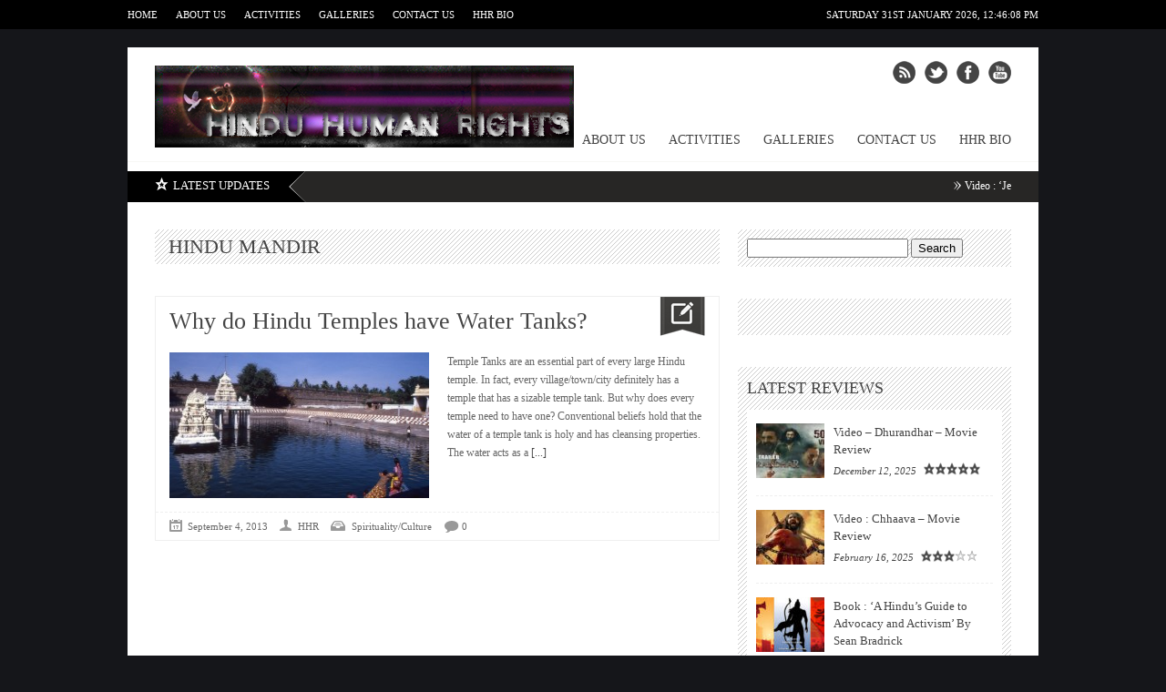

--- FILE ---
content_type: text/html; charset=UTF-8
request_url: https://www.hinduhumanrights.info/tag/hindu-mandir/
body_size: 16096
content:
<!DOCTYPE html>
<html  xmlns:fb="https://www.facebook.com/2008/fbml"  xmlns:og="http://ogp.me/ns#" lang="en-US">
<head>

<meta http-equiv="content-type" content="text/html; charset=utf-8" />
<title>HHR News   |  hindu mandir</title>
 
<link rel="alternate" type="application/rss+xml" title="HHR News RSS Feed" href="http://feeds.feedburner.com/hinduhumanrightsnewsmagazine" /> 

<link rel="shortcut icon" href="https://www.hinduhumanrights.info/wp-content/uploads/2019/11/Fav1.jpg" />

<!--Stylesheets-->
<link rel="stylesheet" href="https://www.hinduhumanrights.info/wp-content/themes/Backstreet/css/reset.css" type="text/css" />
<link rel="stylesheet" href="https://www.hinduhumanrights.info/wp-content/themes/Backstreet/css/text.css" type="text/css" />
<link rel="stylesheet" href="https://www.hinduhumanrights.info/wp-content/themes/Backstreet/css/960.css" type="text/css" />
<link rel="stylesheet" href="https://www.hinduhumanrights.info/wp-content/themes/Backstreet/js/colorbox/colorbox.css" type="text/css" />
<link rel="stylesheet" href="https://www.hinduhumanrights.info/wp-content/themes/Backstreet/css/prettyPhoto.css" type="text/css" />
<link rel="stylesheet" href="https://www.hinduhumanrights.info/wp-content/themes/Backstreet/style.css" type="text/css" />
<link rel="stylesheet" href="https://www.hinduhumanrights.info/wp-content/themes/Backstreet/css/nivo-slider.css" type="text/css" />
<link href="http://fonts.googleapis.com/css?family=Patua+One|Patua+One|" rel="stylesheet" type="text/css" />

<!--Jquery-->

<!--CSS Options-->
<style type="text/css" media="screen">
	body, .magazine-widget .block-small h3, .block-tabs .description h3, .magazine-widget .block-small-noimage h3, .related-post h6, .postForm textarea { font-family: 'Verdana'; }
	.picture_title a, .picture_counter, ul#filter a, ul.tabs-sidebar li a, ul.tabs li a, .postForm .submit, .nav-left, .nav-right, .button a, .pagination, .nivoSlider a, .nivo-caption .date-info, .nivo-caption a, .comment-submit, .title-social, .commenters, .widget-footer-title, .single-title h1, .comment-author .name, .author-title a, .content-title p, .bottomNav a, .title-404 span, h1, h2, h3, h4, h5, h6 {
	font-family: 'Patua One';
	}
	.mainNav a, .bottomNav a { font-family: 'Patua One'; }
    html {
        background-color:#15161a;
		    }
	 body {
	 			
    }
	.current-menu-parent a, .current-menu-item a  { color:#777; }
	.mainNav li  > ul li a:hover, .error_msg, readmore, a:hover, .single-content ul.tabs li a:hover, .single-content ul.tabs li a.active, h5.toggle a:hover, .nivo-caption a:hover{
	 	color:#BA0D16;
	}
	.nivo-prevNav:hover { background:#BA0D16 url('https://www.hinduhumanrights.info/wp-content/themes/Backstreet/images/nivo-left-arrow.png') no-repeat 50% 50%; }
	.nivo-nextNav:hover { background:#BA0D16 url('https://www.hinduhumanrights.info/wp-content/themes/Backstreet/images/nivo-right-arrow.png') no-repeat 50% 50%; }
	.tagcloud a:hover, .reply-comment:hover, .comment-submit:hover, .pagination a:hover, .pagination span.current, .postForm .submit:hover, ul#filter li.current a, ul#filter li a.current, ul#filter a:hover { background:#BA0D16; }
	.postForm .error { border: 1px solid #BA0D16; }
	.header { position:relative; height:90px; }
	.top { background:#000000; }
				.spotlight-title { background:#000000 url('https://www.hinduhumanrights.info/wp-content/themes/Backstreet/images/side-title-spotlight.png') no-repeat right; }
	
</style>

<meta name='robots' content='max-image-preview:large' />
<link rel='dns-prefetch' href='//cdn.canvasjs.com' />
<link rel="alternate" type="application/rss+xml" title="HHR News &raquo; hindu mandir Tag Feed" href="https://www.hinduhumanrights.info/tag/hindu-mandir/feed/" />
<style id='wp-img-auto-sizes-contain-inline-css' type='text/css'>
img:is([sizes=auto i],[sizes^="auto," i]){contain-intrinsic-size:3000px 1500px}
/*# sourceURL=wp-img-auto-sizes-contain-inline-css */
</style>
<style id='wp-emoji-styles-inline-css' type='text/css'>

	img.wp-smiley, img.emoji {
		display: inline !important;
		border: none !important;
		box-shadow: none !important;
		height: 1em !important;
		width: 1em !important;
		margin: 0 0.07em !important;
		vertical-align: -0.1em !important;
		background: none !important;
		padding: 0 !important;
	}
/*# sourceURL=wp-emoji-styles-inline-css */
</style>
<style id='wp-block-library-inline-css' type='text/css'>
:root{--wp-block-synced-color:#7a00df;--wp-block-synced-color--rgb:122,0,223;--wp-bound-block-color:var(--wp-block-synced-color);--wp-editor-canvas-background:#ddd;--wp-admin-theme-color:#007cba;--wp-admin-theme-color--rgb:0,124,186;--wp-admin-theme-color-darker-10:#006ba1;--wp-admin-theme-color-darker-10--rgb:0,107,160.5;--wp-admin-theme-color-darker-20:#005a87;--wp-admin-theme-color-darker-20--rgb:0,90,135;--wp-admin-border-width-focus:2px}@media (min-resolution:192dpi){:root{--wp-admin-border-width-focus:1.5px}}.wp-element-button{cursor:pointer}:root .has-very-light-gray-background-color{background-color:#eee}:root .has-very-dark-gray-background-color{background-color:#313131}:root .has-very-light-gray-color{color:#eee}:root .has-very-dark-gray-color{color:#313131}:root .has-vivid-green-cyan-to-vivid-cyan-blue-gradient-background{background:linear-gradient(135deg,#00d084,#0693e3)}:root .has-purple-crush-gradient-background{background:linear-gradient(135deg,#34e2e4,#4721fb 50%,#ab1dfe)}:root .has-hazy-dawn-gradient-background{background:linear-gradient(135deg,#faaca8,#dad0ec)}:root .has-subdued-olive-gradient-background{background:linear-gradient(135deg,#fafae1,#67a671)}:root .has-atomic-cream-gradient-background{background:linear-gradient(135deg,#fdd79a,#004a59)}:root .has-nightshade-gradient-background{background:linear-gradient(135deg,#330968,#31cdcf)}:root .has-midnight-gradient-background{background:linear-gradient(135deg,#020381,#2874fc)}:root{--wp--preset--font-size--normal:16px;--wp--preset--font-size--huge:42px}.has-regular-font-size{font-size:1em}.has-larger-font-size{font-size:2.625em}.has-normal-font-size{font-size:var(--wp--preset--font-size--normal)}.has-huge-font-size{font-size:var(--wp--preset--font-size--huge)}.has-text-align-center{text-align:center}.has-text-align-left{text-align:left}.has-text-align-right{text-align:right}.has-fit-text{white-space:nowrap!important}#end-resizable-editor-section{display:none}.aligncenter{clear:both}.items-justified-left{justify-content:flex-start}.items-justified-center{justify-content:center}.items-justified-right{justify-content:flex-end}.items-justified-space-between{justify-content:space-between}.screen-reader-text{border:0;clip-path:inset(50%);height:1px;margin:-1px;overflow:hidden;padding:0;position:absolute;width:1px;word-wrap:normal!important}.screen-reader-text:focus{background-color:#ddd;clip-path:none;color:#444;display:block;font-size:1em;height:auto;left:5px;line-height:normal;padding:15px 23px 14px;text-decoration:none;top:5px;width:auto;z-index:100000}html :where(.has-border-color){border-style:solid}html :where([style*=border-top-color]){border-top-style:solid}html :where([style*=border-right-color]){border-right-style:solid}html :where([style*=border-bottom-color]){border-bottom-style:solid}html :where([style*=border-left-color]){border-left-style:solid}html :where([style*=border-width]){border-style:solid}html :where([style*=border-top-width]){border-top-style:solid}html :where([style*=border-right-width]){border-right-style:solid}html :where([style*=border-bottom-width]){border-bottom-style:solid}html :where([style*=border-left-width]){border-left-style:solid}html :where(img[class*=wp-image-]){height:auto;max-width:100%}:where(figure){margin:0 0 1em}html :where(.is-position-sticky){--wp-admin--admin-bar--position-offset:var(--wp-admin--admin-bar--height,0px)}@media screen and (max-width:600px){html :where(.is-position-sticky){--wp-admin--admin-bar--position-offset:0px}}

/*# sourceURL=wp-block-library-inline-css */
</style><style id='global-styles-inline-css' type='text/css'>
:root{--wp--preset--aspect-ratio--square: 1;--wp--preset--aspect-ratio--4-3: 4/3;--wp--preset--aspect-ratio--3-4: 3/4;--wp--preset--aspect-ratio--3-2: 3/2;--wp--preset--aspect-ratio--2-3: 2/3;--wp--preset--aspect-ratio--16-9: 16/9;--wp--preset--aspect-ratio--9-16: 9/16;--wp--preset--color--black: #000000;--wp--preset--color--cyan-bluish-gray: #abb8c3;--wp--preset--color--white: #ffffff;--wp--preset--color--pale-pink: #f78da7;--wp--preset--color--vivid-red: #cf2e2e;--wp--preset--color--luminous-vivid-orange: #ff6900;--wp--preset--color--luminous-vivid-amber: #fcb900;--wp--preset--color--light-green-cyan: #7bdcb5;--wp--preset--color--vivid-green-cyan: #00d084;--wp--preset--color--pale-cyan-blue: #8ed1fc;--wp--preset--color--vivid-cyan-blue: #0693e3;--wp--preset--color--vivid-purple: #9b51e0;--wp--preset--gradient--vivid-cyan-blue-to-vivid-purple: linear-gradient(135deg,rgb(6,147,227) 0%,rgb(155,81,224) 100%);--wp--preset--gradient--light-green-cyan-to-vivid-green-cyan: linear-gradient(135deg,rgb(122,220,180) 0%,rgb(0,208,130) 100%);--wp--preset--gradient--luminous-vivid-amber-to-luminous-vivid-orange: linear-gradient(135deg,rgb(252,185,0) 0%,rgb(255,105,0) 100%);--wp--preset--gradient--luminous-vivid-orange-to-vivid-red: linear-gradient(135deg,rgb(255,105,0) 0%,rgb(207,46,46) 100%);--wp--preset--gradient--very-light-gray-to-cyan-bluish-gray: linear-gradient(135deg,rgb(238,238,238) 0%,rgb(169,184,195) 100%);--wp--preset--gradient--cool-to-warm-spectrum: linear-gradient(135deg,rgb(74,234,220) 0%,rgb(151,120,209) 20%,rgb(207,42,186) 40%,rgb(238,44,130) 60%,rgb(251,105,98) 80%,rgb(254,248,76) 100%);--wp--preset--gradient--blush-light-purple: linear-gradient(135deg,rgb(255,206,236) 0%,rgb(152,150,240) 100%);--wp--preset--gradient--blush-bordeaux: linear-gradient(135deg,rgb(254,205,165) 0%,rgb(254,45,45) 50%,rgb(107,0,62) 100%);--wp--preset--gradient--luminous-dusk: linear-gradient(135deg,rgb(255,203,112) 0%,rgb(199,81,192) 50%,rgb(65,88,208) 100%);--wp--preset--gradient--pale-ocean: linear-gradient(135deg,rgb(255,245,203) 0%,rgb(182,227,212) 50%,rgb(51,167,181) 100%);--wp--preset--gradient--electric-grass: linear-gradient(135deg,rgb(202,248,128) 0%,rgb(113,206,126) 100%);--wp--preset--gradient--midnight: linear-gradient(135deg,rgb(2,3,129) 0%,rgb(40,116,252) 100%);--wp--preset--font-size--small: 13px;--wp--preset--font-size--medium: 20px;--wp--preset--font-size--large: 36px;--wp--preset--font-size--x-large: 42px;--wp--preset--spacing--20: 0.44rem;--wp--preset--spacing--30: 0.67rem;--wp--preset--spacing--40: 1rem;--wp--preset--spacing--50: 1.5rem;--wp--preset--spacing--60: 2.25rem;--wp--preset--spacing--70: 3.38rem;--wp--preset--spacing--80: 5.06rem;--wp--preset--shadow--natural: 6px 6px 9px rgba(0, 0, 0, 0.2);--wp--preset--shadow--deep: 12px 12px 50px rgba(0, 0, 0, 0.4);--wp--preset--shadow--sharp: 6px 6px 0px rgba(0, 0, 0, 0.2);--wp--preset--shadow--outlined: 6px 6px 0px -3px rgb(255, 255, 255), 6px 6px rgb(0, 0, 0);--wp--preset--shadow--crisp: 6px 6px 0px rgb(0, 0, 0);}:where(.is-layout-flex){gap: 0.5em;}:where(.is-layout-grid){gap: 0.5em;}body .is-layout-flex{display: flex;}.is-layout-flex{flex-wrap: wrap;align-items: center;}.is-layout-flex > :is(*, div){margin: 0;}body .is-layout-grid{display: grid;}.is-layout-grid > :is(*, div){margin: 0;}:where(.wp-block-columns.is-layout-flex){gap: 2em;}:where(.wp-block-columns.is-layout-grid){gap: 2em;}:where(.wp-block-post-template.is-layout-flex){gap: 1.25em;}:where(.wp-block-post-template.is-layout-grid){gap: 1.25em;}.has-black-color{color: var(--wp--preset--color--black) !important;}.has-cyan-bluish-gray-color{color: var(--wp--preset--color--cyan-bluish-gray) !important;}.has-white-color{color: var(--wp--preset--color--white) !important;}.has-pale-pink-color{color: var(--wp--preset--color--pale-pink) !important;}.has-vivid-red-color{color: var(--wp--preset--color--vivid-red) !important;}.has-luminous-vivid-orange-color{color: var(--wp--preset--color--luminous-vivid-orange) !important;}.has-luminous-vivid-amber-color{color: var(--wp--preset--color--luminous-vivid-amber) !important;}.has-light-green-cyan-color{color: var(--wp--preset--color--light-green-cyan) !important;}.has-vivid-green-cyan-color{color: var(--wp--preset--color--vivid-green-cyan) !important;}.has-pale-cyan-blue-color{color: var(--wp--preset--color--pale-cyan-blue) !important;}.has-vivid-cyan-blue-color{color: var(--wp--preset--color--vivid-cyan-blue) !important;}.has-vivid-purple-color{color: var(--wp--preset--color--vivid-purple) !important;}.has-black-background-color{background-color: var(--wp--preset--color--black) !important;}.has-cyan-bluish-gray-background-color{background-color: var(--wp--preset--color--cyan-bluish-gray) !important;}.has-white-background-color{background-color: var(--wp--preset--color--white) !important;}.has-pale-pink-background-color{background-color: var(--wp--preset--color--pale-pink) !important;}.has-vivid-red-background-color{background-color: var(--wp--preset--color--vivid-red) !important;}.has-luminous-vivid-orange-background-color{background-color: var(--wp--preset--color--luminous-vivid-orange) !important;}.has-luminous-vivid-amber-background-color{background-color: var(--wp--preset--color--luminous-vivid-amber) !important;}.has-light-green-cyan-background-color{background-color: var(--wp--preset--color--light-green-cyan) !important;}.has-vivid-green-cyan-background-color{background-color: var(--wp--preset--color--vivid-green-cyan) !important;}.has-pale-cyan-blue-background-color{background-color: var(--wp--preset--color--pale-cyan-blue) !important;}.has-vivid-cyan-blue-background-color{background-color: var(--wp--preset--color--vivid-cyan-blue) !important;}.has-vivid-purple-background-color{background-color: var(--wp--preset--color--vivid-purple) !important;}.has-black-border-color{border-color: var(--wp--preset--color--black) !important;}.has-cyan-bluish-gray-border-color{border-color: var(--wp--preset--color--cyan-bluish-gray) !important;}.has-white-border-color{border-color: var(--wp--preset--color--white) !important;}.has-pale-pink-border-color{border-color: var(--wp--preset--color--pale-pink) !important;}.has-vivid-red-border-color{border-color: var(--wp--preset--color--vivid-red) !important;}.has-luminous-vivid-orange-border-color{border-color: var(--wp--preset--color--luminous-vivid-orange) !important;}.has-luminous-vivid-amber-border-color{border-color: var(--wp--preset--color--luminous-vivid-amber) !important;}.has-light-green-cyan-border-color{border-color: var(--wp--preset--color--light-green-cyan) !important;}.has-vivid-green-cyan-border-color{border-color: var(--wp--preset--color--vivid-green-cyan) !important;}.has-pale-cyan-blue-border-color{border-color: var(--wp--preset--color--pale-cyan-blue) !important;}.has-vivid-cyan-blue-border-color{border-color: var(--wp--preset--color--vivid-cyan-blue) !important;}.has-vivid-purple-border-color{border-color: var(--wp--preset--color--vivid-purple) !important;}.has-vivid-cyan-blue-to-vivid-purple-gradient-background{background: var(--wp--preset--gradient--vivid-cyan-blue-to-vivid-purple) !important;}.has-light-green-cyan-to-vivid-green-cyan-gradient-background{background: var(--wp--preset--gradient--light-green-cyan-to-vivid-green-cyan) !important;}.has-luminous-vivid-amber-to-luminous-vivid-orange-gradient-background{background: var(--wp--preset--gradient--luminous-vivid-amber-to-luminous-vivid-orange) !important;}.has-luminous-vivid-orange-to-vivid-red-gradient-background{background: var(--wp--preset--gradient--luminous-vivid-orange-to-vivid-red) !important;}.has-very-light-gray-to-cyan-bluish-gray-gradient-background{background: var(--wp--preset--gradient--very-light-gray-to-cyan-bluish-gray) !important;}.has-cool-to-warm-spectrum-gradient-background{background: var(--wp--preset--gradient--cool-to-warm-spectrum) !important;}.has-blush-light-purple-gradient-background{background: var(--wp--preset--gradient--blush-light-purple) !important;}.has-blush-bordeaux-gradient-background{background: var(--wp--preset--gradient--blush-bordeaux) !important;}.has-luminous-dusk-gradient-background{background: var(--wp--preset--gradient--luminous-dusk) !important;}.has-pale-ocean-gradient-background{background: var(--wp--preset--gradient--pale-ocean) !important;}.has-electric-grass-gradient-background{background: var(--wp--preset--gradient--electric-grass) !important;}.has-midnight-gradient-background{background: var(--wp--preset--gradient--midnight) !important;}.has-small-font-size{font-size: var(--wp--preset--font-size--small) !important;}.has-medium-font-size{font-size: var(--wp--preset--font-size--medium) !important;}.has-large-font-size{font-size: var(--wp--preset--font-size--large) !important;}.has-x-large-font-size{font-size: var(--wp--preset--font-size--x-large) !important;}
/*# sourceURL=global-styles-inline-css */
</style>

<style id='classic-theme-styles-inline-css' type='text/css'>
/*! This file is auto-generated */
.wp-block-button__link{color:#fff;background-color:#32373c;border-radius:9999px;box-shadow:none;text-decoration:none;padding:calc(.667em + 2px) calc(1.333em + 2px);font-size:1.125em}.wp-block-file__button{background:#32373c;color:#fff;text-decoration:none}
/*# sourceURL=/wp-includes/css/classic-themes.min.css */
</style>
<link rel='stylesheet' id='dashicons-css' href='https://www.hinduhumanrights.info/wp-includes/css/dashicons.min.css?ver=6.9' type='text/css' media='all' />
<link rel='stylesheet' id='admin-bar-css' href='https://www.hinduhumanrights.info/wp-includes/css/admin-bar.min.css?ver=6.9' type='text/css' media='all' />
<style id='admin-bar-inline-css' type='text/css'>

    .canvasjs-chart-credit{
        display: none !important;
    }
    #vtrtsFreeChart canvas {
    border-radius: 6px;
}

.vtrts-free-adminbar-weekly-title {
    font-weight: bold;
    font-size: 14px;
    color: #fff;
    margin-bottom: 6px;
}

        #wpadminbar #wp-admin-bar-vtrts_free_top_button .ab-icon:before {
            content: "\f185";
            color: #1DAE22;
            top: 3px;
        }
    #wp-admin-bar-vtrts_pro_top_button .ab-item {
        min-width: 180px;
    }
    .vtrts-free-adminbar-dropdown {
        min-width: 420px ;
        padding: 18px 18px 12px 18px;
        background: #23282d;
        color: #fff;
        border-radius: 8px;
        box-shadow: 0 4px 24px rgba(0,0,0,0.15);
        margin-top: 10px;
    }
    .vtrts-free-adminbar-grid {
        display: grid;
        grid-template-columns: 1fr 1fr;
        gap: 18px 18px; /* row-gap column-gap */
        margin-bottom: 18px;
    }
    .vtrts-free-adminbar-card {
        background: #2c3338;
        border-radius: 8px;
        padding: 18px 18px 12px 18px;
        box-shadow: 0 2px 8px rgba(0,0,0,0.07);
        display: flex;
        flex-direction: column;
        align-items: flex-start;
    }
    /* Extra margin for the right column */
    .vtrts-free-adminbar-card:nth-child(2),
    .vtrts-free-adminbar-card:nth-child(4) {
        margin-left: 10px !important;
        padding-left: 10px !important;
                padding-top: 6px !important;

        margin-right: 10px !important;
        padding-right : 10px !important;
        margin-top: 10px !important;
    }
    .vtrts-free-adminbar-card:nth-child(1),
    .vtrts-free-adminbar-card:nth-child(3) {
        margin-left: 10px !important;
        padding-left: 10px !important;
                padding-top: 6px !important;

        margin-top: 10px !important;
                padding-right : 10px !important;

    }
    /* Extra margin for the bottom row */
    .vtrts-free-adminbar-card:nth-child(3),
    .vtrts-free-adminbar-card:nth-child(4) {
        margin-top: 6px !important;
        padding-top: 6px !important;
        margin-top: 10px !important;
    }
    .vtrts-free-adminbar-card-title {
        font-size: 14px;
        font-weight: 800;
        margin-bottom: 6px;
        color: #fff;
    }
    .vtrts-free-adminbar-card-value {
        font-size: 22px;
        font-weight: bold;
        color: #1DAE22;
        margin-bottom: 4px;
    }
    .vtrts-free-adminbar-card-sub {
        font-size: 12px;
        color: #aaa;
    }
    .vtrts-free-adminbar-btn-wrap {
        text-align: center;
        margin-top: 8px;
    }

    #wp-admin-bar-vtrts_free_top_button .ab-item{
    min-width: 80px !important;
        padding: 0px !important;
    .vtrts-free-adminbar-btn {
        display: inline-block;
        background: #1DAE22;
        color: #fff !important;
        font-weight: bold;
        padding: 8px 28px;
        border-radius: 6px;
        text-decoration: none;
        font-size: 15px;
        transition: background 0.2s;
        margin-top: 8px;
    }
    .vtrts-free-adminbar-btn:hover {
        background: #15991b;
        color: #fff !important;
    }

    .vtrts-free-adminbar-dropdown-wrap { min-width: 0; padding: 0; }
    #wpadminbar #wp-admin-bar-vtrts_free_top_button .vtrts-free-adminbar-dropdown { display: none; position: absolute; left: 0; top: 100%; z-index: 99999; }
    #wpadminbar #wp-admin-bar-vtrts_free_top_button:hover .vtrts-free-adminbar-dropdown { display: block; }
    
        .ab-empty-item #wp-admin-bar-vtrts_free_top_button-default .ab-empty-item{
    height:0px !important;
    padding :0px !important;
     }
            #wpadminbar .quicklinks .ab-empty-item{
        padding:0px !important;
    }
    .vtrts-free-adminbar-dropdown {
    min-width: 420px;
    padding: 18px 18px 12px 18px;
    background: #23282d;
    color: #fff;
    border-radius: 12px; /* more rounded */
    box-shadow: 0 8px 32px rgba(0,0,0,0.25); /* deeper shadow */
    margin-top: 10px;
}

.vtrts-free-adminbar-btn-wrap {
    text-align: center;
    margin-top: 18px; /* more space above */
}

.vtrts-free-adminbar-btn {
    display: inline-block;
    background: #1DAE22;
    color: #fff !important;
    font-weight: bold;
    padding: 5px 22px;
    border-radius: 8px;
    text-decoration: none;
    font-size: 17px;
    transition: background 0.2s, box-shadow 0.2s;
    margin-top: 8px;
    box-shadow: 0 2px 8px rgba(29,174,34,0.15);
    text-align: center;
    line-height: 1.6;
    
}
.vtrts-free-adminbar-btn:hover {
    background: #15991b;
    color: #fff !important;
    box-shadow: 0 4px 16px rgba(29,174,34,0.25);
}
    


/*# sourceURL=admin-bar-inline-css */
</style>
<script type="text/javascript" src="https://www.hinduhumanrights.info/wp-includes/js/jquery/jquery.min.js?ver=3.7.1" id="jquery-core-js"></script>
<script type="text/javascript" src="https://www.hinduhumanrights.info/wp-includes/js/jquery/jquery-migrate.min.js?ver=3.4.1" id="jquery-migrate-js"></script>
<script type="text/javascript" src="https://www.hinduhumanrights.info/wp-content/themes/Backstreet/js/jcarousellite_1.0.1.pack.js?ver=6.9" id="jCarouselLite-js"></script>
<script type="text/javascript" src="https://www.hinduhumanrights.info/wp-content/themes/Backstreet/js/custom.js?ver=6.9" id="TiktakCustom-js"></script>
<script type="text/javascript" src="https://www.hinduhumanrights.info/wp-content/themes/Backstreet/js/jquery.nivo.slider.pack.js?ver=6.9" id="nivo-js"></script>
<script type="text/javascript" src="https://www.hinduhumanrights.info/wp-content/themes/Backstreet/js/colorbox/jquery.colorbox-min.js?ver=6.9" id="jquery.colorbox-js"></script>
<script type="text/javascript" src="https://www.hinduhumanrights.info/wp-content/themes/Backstreet/js/jquery.prettyPhoto.js?ver=6.9" id="jquery.prettyPhoto-js"></script>
<script type="text/javascript" src="https://www.hinduhumanrights.info/wp-content/themes/Backstreet/js/scrolltopcontrol.js?ver=6.9" id="scrollTop-js"></script>
<script type="text/javascript" src="https://www.hinduhumanrights.info/wp-content/themes/Backstreet/js/jquery.li-scroller.1.0.js?ver=6.9" id="Ticker-js"></script>
<script type="text/javascript" id="ahc_front_js-js-extra">
/* <![CDATA[ */
var ahc_ajax_front = {"ajax_url":"https://www.hinduhumanrights.info/wp-admin/admin-ajax.php","plugin_url":"https://www.hinduhumanrights.info/wp-content/plugins/visitors-traffic-real-time-statistics/","page_id":"Tag: \u003Cspan\u003Ehindu mandir\u003C/span\u003E","page_title":"","post_type":""};
//# sourceURL=ahc_front_js-js-extra
/* ]]> */
</script>
<script type="text/javascript" src="https://www.hinduhumanrights.info/wp-content/plugins/visitors-traffic-real-time-statistics/js/front.js?ver=6.9" id="ahc_front_js-js"></script>
<link rel="https://api.w.org/" href="https://www.hinduhumanrights.info/wp-json/" /><link rel="alternate" title="JSON" type="application/json" href="https://www.hinduhumanrights.info/wp-json/wp/v2/tags/1257" /><link rel="EditURI" type="application/rsd+xml" title="RSD" href="https://www.hinduhumanrights.info/xmlrpc.php?rsd" />
<meta name="generator" content="WordPress 6.9" />
<meta property="fb:app_id" content=""><meta property="fb:admins" content="">            <div id="fb-root"></div>
            <script>(function (d, s, id) {
                    var js, fjs = d.getElementsByTagName(s)[0];
                    if (d.getElementById(id))
                        return;
                    js = d.createElement(s);
                    js.id = id;
                    js.src = "//connect.facebook.net/en_US/sdk.js#xfbml=1&version=v2.0";
                    fjs.parentNode.insertBefore(js, fjs);
                }(document, 'script', 'facebook-jssdk'));</script>
            <link rel="icon" href="https://www.hinduhumanrights.info/wp-content/uploads/2021/11/cropped-boy-icon-32x32.jpg" sizes="32x32" />
<link rel="icon" href="https://www.hinduhumanrights.info/wp-content/uploads/2021/11/cropped-boy-icon-192x192.jpg" sizes="192x192" />
<link rel="apple-touch-icon" href="https://www.hinduhumanrights.info/wp-content/uploads/2021/11/cropped-boy-icon-180x180.jpg" />
<meta name="msapplication-TileImage" content="https://www.hinduhumanrights.info/wp-content/uploads/2021/11/cropped-boy-icon-270x270.jpg" />

<script type='text/javascript'>
jQuery(window).load(function() {
	// Implementation of Nivo Slider
    jQuery('#slider').nivoSlider({
		effect: 'slideInLeft',
		pauseTime: 5000,
		controlNav: true,
        directionNav: true,
        directionNavHide: true,
		captionOpacity: 0.9	});
		
	// PrettyPhoto
	jQuery("a[rel^='prettyPhoto']").prettyPhoto({animation_speed:'fast',theme:'dark_rounded', autoplay_slideshow: false});

});
</script>
<!-- Global site tag (gtag.js) - Google Analytics -->
<script async src="https://www.googletagmanager.com/gtag/js?id=UA-149770157-1"></script>
<script>
  window.dataLayer = window.dataLayer || [];
  function gtag(){dataLayer.push(arguments);}
  gtag('js', new Date());

  gtag('config', 'UA-149770157-1');
</script>
</head>

<body class="archive tag tag-hindu-mandir tag-1257 wp-theme-Backstreet">
<!-- Begin Top -->
<div class="top">
	<div class="top-wrap">
		<!-- Begin Top Navigation -->
		<div class="top-nav-wrapper">
			<div class="menu-108-container"><ul id="menu-108" class="topNav"><li id="menu-item-45281" class="menu-item menu-item-type-custom menu-item-object-custom menu-item-home menu-item-45281"><a href="https://www.hinduhumanrights.info/">Home</a></li>
<li id="menu-item-382" class="menu-item menu-item-type-post_type menu-item-object-page menu-item-382"><a href="https://www.hinduhumanrights.info/about-us/">About Us</a></li>
<li id="menu-item-396" class="menu-item menu-item-type-taxonomy menu-item-object-category menu-item-396"><a href="https://www.hinduhumanrights.info/category/hhr-activities-press-releases/">Activities</a></li>
<li id="menu-item-15002" class="menu-item menu-item-type-post_type menu-item-object-page menu-item-15002"><a href="https://www.hinduhumanrights.info/galleries/">Galleries</a></li>
<li id="menu-item-45280" class="menu-item menu-item-type-post_type menu-item-object-page menu-item-45280"><a href="https://www.hinduhumanrights.info/contact-us/">Contact Us</a></li>
<li id="menu-item-48227" class="menu-item menu-item-type-post_type menu-item-object-page menu-item-48227"><a href="https://www.hinduhumanrights.info/hhr-bio/">HHR Bio</a></li>
</ul></div>		</div>
		<!-- End Top Navigation -->
				<!-- Begin Date -->
		<div class="datetime">
			Saturday 31st January 2026, 			<span id="theTime"></span>
		</div>
		<!-- End Date -->
			</div>
</div>
<!-- End Top -->
<!-- Begin General -->
<div class="general">
<!-- Begin Container -->
<div class="container">
	<!-- Begin Top Container 960 gs -->
	<div class="header container_12">
			<!-- Begin Logo Header -->
			<div class="grid_4 logo-header">
								<a href='https://www.hinduhumanrights.info'><img src="https://www.hinduhumanrights.info/wp-content/uploads/2019/11/Newlog8.jpg" alt="HHR News" /></a>
			</div>
			<!-- End Logo Header -->	
			<!-- Begin Header Content -->
			<div class="grid_8 prefix_4 header-content">
					
				
								<!-- Begin Social Header -->
				<div class="social-header">
					<ul>
													<li class="rss"><a target="new" href="http://feeds.feedburner.com/hinduhumanrightsnewsmagazine"></a></li>
																			<li class="twitter"><a target="new" href="http://www.twitter.com/https://twitter.com/hhrLondon"></a></li>
																			<li class="facebook"><a target="new" href="http://www.facebook.com/69641119075"></a></li>
																															<li class="youtube"><a target="new" href="http://www.youtube.com/channel/UCgVB0VtWhAZ4iLUFyanspmA/videos"></a></li>
																													</ul>
				</div>
				<!-- End Social Header -->
					
			</div>
			<!-- End Header Content -->
	</div>
	<!-- End Top Container 960 gs -->
	<div class="container_12">
		<!-- Begin Main Navigation -->
		<div class="grid_12 main-nav-wrapper">
			<div class="menu-108-container"><ul id="menu-109" class="mainNav"><li class="menu-item menu-item-type-custom menu-item-object-custom menu-item-home menu-item-45281"><a href="https://www.hinduhumanrights.info/">Home</a></li>
<li class="menu-item menu-item-type-post_type menu-item-object-page menu-item-382"><a href="https://www.hinduhumanrights.info/about-us/">About Us</a></li>
<li class="menu-item menu-item-type-taxonomy menu-item-object-category menu-item-396"><a href="https://www.hinduhumanrights.info/category/hhr-activities-press-releases/">Activities</a></li>
<li class="menu-item menu-item-type-post_type menu-item-object-page menu-item-15002"><a href="https://www.hinduhumanrights.info/galleries/">Galleries</a></li>
<li class="menu-item menu-item-type-post_type menu-item-object-page menu-item-45280"><a href="https://www.hinduhumanrights.info/contact-us/">Contact Us</a></li>
<li class="menu-item menu-item-type-post_type menu-item-object-page menu-item-48227"><a href="https://www.hinduhumanrights.info/hhr-bio/">HHR Bio</a></li>
</ul></div>		</div>
		<!-- End Main Navigation -->
	</div>
	<div class="clear"></div>
	<div class="line-head"></div>
	<div class="clear"></div>
			<!-- Begin Spotlight -->
		<div class="side-corner">
			<div class="spotlight">
												<h6 class="spotlight-title"><span><img src="https://www.hinduhumanrights.info/wp-content/themes/Backstreet/images/star-spotlight.png" height="16" width="15"/></span>latest updates</h6>
				<ul id="ticker">
																	<li><a href='https://www.hinduhumanrights.info/video-jesus-christwallah-was-stolen-from-india-by-the-british-says-pastor/'>Video : &#8216;Jesus Christwallah Was Stolen From India By the British&#8217; Says Pastor </a>
						</li>
																	<li><a href='https://www.hinduhumanrights.info/video-a-hindu-temple-in-north-carolina-attacked-but-where-are-the-hindu-protests/'>Video : A Hindu temple In North Carolina Attacked But Where Are The Hindu Protests ? </a>
						</li>
																	<li><a href='https://www.hinduhumanrights.info/video-indian-female-soldiers-connecting-to-the-hindu-female-warrior-history/'>Video : Indian Female Soldiers Connecting To Their Hindu Female Warrior History </a>
						</li>
																	<li><a href='https://www.hinduhumanrights.info/video-rakhi-israni-for-congress-time-for-dharma-to-cure-divisive-american-politics/'>Video : Rakhi Israni For Congress. Time For Dharma To Cure Divisive American Politics </a>
						</li>
																	<li><a href='https://www.hinduhumanrights.info/protest-held-outside-uk-parliament-demanding-labour-govt-to-take-action-over-hindu-persecution-in-bangladesh/'>Protest Held Outside UK Parliament Demanding Labour Govt To Take Action Over Hindu Persecution In Bangladesh </a>
						</li>
																	<li><a href='https://www.hinduhumanrights.info/video-first-post-promotes-outdated-white-supremacy-fantasy-of-aryan-race/'>Video : First Post Promotes Outdated White Supremacy Fantasy of &#8216;Aryan Race&#8217; </a>
						</li>
																	<li><a href='https://www.hinduhumanrights.info/video-8-year-old-hindu-forced-to-change-london-school-over-religious-tilak/'>Video 8-Year-Old Hindu Forced To Change London School Over Religious &#8220;Tilak&#8221;: </a>
						</li>
																	<li><a href='https://www.hinduhumanrights.info/chaatgpt-is-upper-caste-brahminical-propaganda-claims-a-colonial-database-brain/'>ChaatGPT is Upper-Caste Brahminical Propaganda Claims A Colonial Database Brain </a>
						</li>
																	<li><a href='https://www.hinduhumanrights.info/video-a-muslim-famliy-requests-a-popular-hindu-activist-for-help-and-justice/'>Video : A Muslim Famliy Requests A Popular Hindu Activist For Help And Justice </a>
						</li>
																	<li><a href='https://www.hinduhumanrights.info/video-once-iran-is-free-we-can-start-an-entirely-new-chapter-with-india/'>Video : Once Iran is Free, We Can Start An Entirely New Chapter&#8217; With India </a>
						</li>
																	<li><a href='https://www.hinduhumanrights.info/video-real-hindus-grab-arab-colonised-slaves-pimping-hindu-girls-in-india/'>Video : Real Hindus Grab Arab Colonised Slaves Pimping &#8216;Hindu&#8217; Girls In India </a>
						</li>
																	<li><a href='https://www.hinduhumanrights.info/video-a-28-year-old-hindu-auto-rickshaw-driver-murdered-in-bangladesh/'>Video : A 28-Year-Old Hindu Auto-Rickshaw Driver Murdered In Bangladesh </a>
						</li>
																	<li><a href='https://www.hinduhumanrights.info/video-hindu-farmer-killed-in-sindh-triggers-protests-india-calls-out-pakistans-lecturing-on-minorities/'>Video : Hindu Farmer Killed In Sindh Triggers Protests, India Calls Out Pakistan&#8217;s Lecturing On Minorities </a>
						</li>
																	<li><a href='https://www.hinduhumanrights.info/video-sathya-sai-babas-devotee-maduro-perp-gangsta-walking-in-ny-global-hindutva-at-the-white-house/'>Video : Sathya Sai Baba&#8217;s Devotee > Maduro Perp Gangsta Walking In NY &#8211; Global Hindutva At The White House ? ? </a>
						</li>
																	<li><a href='https://www.hinduhumanrights.info/video-bangladesh-more-hindus-killed-raped-and-attacked/'>Video : Bangladesh: More Hindus Killed, Raped and Attacked </a>
						</li>
									</ul>
					
			
						
				
				
							</div>
		</div>
		<!--End Spotlight -->
		
						<div class="clear"></div>
	<!-- Begin Bottom Container 960 gs -->
	<div class="container_12 wrapper">
	
	
	
			
			
			
			
			
			
				
				
	
		
						<!-- Begin Left Sidebar -->						<!-- End Left Sidebar -->							<!-- Begin Content -->			<div class="content grid_8" >				<div class="content-title">				    								<h1>hindu mandir</h1>										</div>				<div class="clear"></div>																	<div class="block-post" id="post-6877" class="post-6877 post type-post status-publish format-standard has-post-thumbnail hentry category-spiritualityculture tag-hindu-mandir tag-hindu-temples tag-hinduism tag-water-tanks">					<a class="-post-icon" href='https://www.hinduhumanrights.info/why-do-hindu-temples-have-water-tanks/' title='Why do Hindu Temples have Water Tanks?'></a>					<h3 class="post-title"><a href='https://www.hinduhumanrights.info/why-do-hindu-temples-have-water-tanks/' title='Why do Hindu Temples have Water Tanks?'>Why do Hindu Temples have Water Tanks?</a></h3>					<div class="clear"></div>															<div class="post-image alignleft">												<a class='preview-icon' rel='prettyPhoto' href='https://www.hinduhumanrights.info/wp-content/uploads/2013/09/hindu-temple-tank-L.jpg'><img class="fadeover" src="https://www.hinduhumanrights.info/wp-content/uploads/2013/09/hindu-temple-tank-L-300x160.jpg" alt="Why do Hindu Temples have Water Tanks?" width='285' height='160' /></a>					</div>											<div class="post-content">						<p>Temple Tanks are an essential part of every large Hindu temple. In fact, every village/town/city definitely has a temple that has a sizable temple tank. But why does every temple need to have one? Conventional beliefs hold that the water of a temple tank is holy and has cleansing properties. The water acts as a<a href='https://www.hinduhumanrights.info/why-do-hindu-temples-have-water-tanks/' title='Why do Hindu Temples have Water Tanks?' class="readmore"> [...]</a></p>						</div>					<div class="clear"></div>					<div class="post-head">						<span class="info-date">September 4, 2013</span>						<span class="info-author">HHR</span> 						<span class="info-category"><a href="https://www.hinduhumanrights.info/category/spiritualityculture/" rel="category tag">Spirituality/Culture</a></span>						<span class="info-comment"><a href="https://www.hinduhumanrights.info/why-do-hindu-temples-have-water-tanks/#respond">0</a></span>					</div>				</div>				<div class="clear"></div>								<div class="clear"></div>								</div>			<!-- End Content -->						<!-- Begin Right Sidebar -->						<div class="right-sidebar grid_4">					<div class="widget"><form role="search" method="get" id="searchform" class="searchform" action="https://www.hinduhumanrights.info/">
				<div>
					<label class="screen-reader-text" for="s">Search for:</label>
					<input type="text" value="" name="s" id="s" />
					<input type="submit" id="searchsubmit" value="Search" />
				</div>
			</form></div><div class="widget"><div class="fb_loader" style="text-align: center !important;"><img src="https://www.hinduhumanrights.info/wp-content/plugins/facebook-pagelike-widget/loader.gif" alt="Facebook Pagelike Widget" /></div><div id="fb-root"></div>
        <div class="fb-page" data-href="https://www.facebook.com/Hinduhumanrights" data-width="300" data-height="500" data-small-header="false" data-adapt-container-width="false" data-hide-cover="false" data-show-facepile="true" hide_cta="false" data-tabs="" data-lazy="false"></div></div>        <!-- A WordPress plugin developed by Milap Patel -->
    <div class="widget">		<!-- BEGIN WIDGET -->
		<h3 class="sidebar-widget-title"><span>Latest Reviews</span></h3>					<div class="tab_content">
																			<div class="block-tabs">
																				<div class="tabs-image"><a class="reviews-icon" href='https://www.hinduhumanrights.info/review/video-dhurandhar-movie-review/' title='Video &#8211; Dhurandhar &#8211; Movie Review'><img class="fadeover" src="https://www.hinduhumanrights.info/wp-content/uploads/2025/12/Dhurandhar-75x60.jpg" alt="Video &#8211; Dhurandhar &#8211; Movie Review"  width='75' height='60' /></a>
							</div>
												<div class="description">
							<h3><a href='https://www.hinduhumanrights.info/review/video-dhurandhar-movie-review/' title='Video &#8211; Dhurandhar &#8211; Movie Review'>Video &#8211; Dhurandhar &#8211; Movie Review</a></h3>
							<div class="tabs-meta">
								December 12, 2025 
							</div>
														<div class="review">
								<span><img src="https://www.hinduhumanrights.info/wp-content/themes/Backstreet/images/stars2/5.png" alt="" /></span>
							</div>
													</div>	
					</div>
										<div class="block-tabs">
																				<div class="tabs-image"><a class="reviews-icon" href='https://www.hinduhumanrights.info/review/video-chhaava-movie-review/' title='Video : Chhaava &#8211; Movie Review'><img class="fadeover" src="https://www.hinduhumanrights.info/wp-content/uploads/2025/02/Chaava-75x60.jpg" alt="Video : Chhaava &#8211; Movie Review"  width='75' height='60' /></a>
							</div>
												<div class="description">
							<h3><a href='https://www.hinduhumanrights.info/review/video-chhaava-movie-review/' title='Video : Chhaava &#8211; Movie Review'>Video : Chhaava &#8211; Movie Review</a></h3>
							<div class="tabs-meta">
								February 16, 2025 
							</div>
														<div class="review">
								<span><img src="https://www.hinduhumanrights.info/wp-content/themes/Backstreet/images/stars2/3.png" alt="" /></span>
							</div>
													</div>	
					</div>
										<div class="block-tabs">
																				<div class="tabs-image"><a class="reviews-icon" href='https://www.hinduhumanrights.info/review/book-a-hindus-guide-to-advocacy-and-activism-by-sean-bradrick/' title='Book  : &#8216;A Hindu’s Guide to Advocacy and Activism&#8217; By Sean Bradrick'><img class="fadeover" src="https://www.hinduhumanrights.info/wp-content/uploads/2022/02/seansbook-75x60.jpg" alt="Book  : &#8216;A Hindu’s Guide to Advocacy and Activism&#8217; By Sean Bradrick"  width='75' height='60' /></a>
							</div>
												<div class="description">
							<h3><a href='https://www.hinduhumanrights.info/review/book-a-hindus-guide-to-advocacy-and-activism-by-sean-bradrick/' title='Book  : &#8216;A Hindu’s Guide to Advocacy and Activism&#8217; By Sean Bradrick'>Book  : &#8216;A Hindu’s Guide to Advocacy and Activism&#8217; By Sean Bradrick</a></h3>
							<div class="tabs-meta">
								February 26, 2022 
							</div>
													</div>	
					</div>
												</div>
		<!-- END WIDGET -->
		<div class="clear"></div>
		</div><div class="widget">		
				
		<div class="widget-magazine">
			<h3 class="sidebar-widget-title"><span>Indigenous/Pagan Voice 	</span></h3>																		
			<div class="block-big block-big-last">
												<div class="magz-image"><a class="standard-format-icon" href='https://www.hinduhumanrights.info/paganism-is-on-the-rise-in-britain-this-is-why/' title='Paganism Is On The Rise in Britain – This Is Why'><img class="fadeover" src="https://www.hinduhumanrights.info/wp-content/uploads/2025/12/Paganism-is-on-the-rise-in-Britain-300x150.png" alt="Paganism Is On The Rise in Britain – This Is Why" width='300' height='150' /></a>
				</div>
								<div class="big-desc">
				<div class="big-title"><h3><a href='https://www.hinduhumanrights.info/paganism-is-on-the-rise-in-britain-this-is-why/' title='Paganism Is On The Rise in Britain – This Is Why'>Paganism Is On The Rise in Britain – This Is Why</a></h3></div>
				<div class="magz-meta">Posted On December 24, 2025  |  <a href="https://www.hinduhumanrights.info/paganism-is-on-the-rise-in-britain-this-is-why/#respond">No Comments<span class="screen-reader-text"> on Paganism Is On The Rise in Britain – This Is Why</span></a></div>
				<p>The decline of Christianity as our unifying religion has seen modern society finding faith in a much older world “Paganism” is a word with which to conjure. From The Iliad to the Wicker Man, it<a href='https://www.hinduhumanrights.info/paganism-is-on-the-rise-in-britain-this-is-why/' title='Paganism Is On The Rise in Britain – This Is Why' class="readmore"> [...]</a></p>
				
				</div>
			</div>
			
															<div class="block-small left">
														<div class="magz-image"><a class="standard-format-icon" href='https://www.hinduhumanrights.info/video-uk-thousands-join-in-winter-solstice-celebrations-at-stonehenge/' title='Video : UK -Thousands Join in Winter Solstice Celebrations At Stonehenge'><img class="fadeover" src="https://www.hinduhumanrights.info/wp-content/uploads/2025/12/paagans-75x60.jpg" alt="Video : UK -Thousands Join in Winter Solstice Celebrations At Stonehenge" width='75' height='60' /></a></div>
									<div class="description">
					<h3><a class="des-title" href='https://www.hinduhumanrights.info/video-uk-thousands-join-in-winter-solstice-celebrations-at-stonehenge/' title='Video : UK -Thousands Join in Winter Solstice Celebrations At Stonehenge'>Video : UK -Thousands Join in Winter Solstice Celebrations At Stonehenge</a></h3>
					<div class="magz-meta">December 22, 2025  |  <a href="https://www.hinduhumanrights.info/video-uk-thousands-join-in-winter-solstice-celebrations-at-stonehenge/#respond">No Comments<span class="screen-reader-text"> on Video : UK -Thousands Join in Winter Solstice Celebrations At Stonehenge</span></a></div>
				</div>
			</div>
																					<div class="block-small right">
														<div class="magz-image"><a class="standard-format-icon" href='https://www.hinduhumanrights.info/first-ancient-greek-temple-in-1700-years-opens-in-arcadia/' title='First Ancient Greek Temple in 1,700 Years Opens in Arcadia'><img class="fadeover" src="https://www.hinduhumanrights.info/wp-content/uploads/2025/03/First-Ancient-Greek-Temple-in-1-700-Years-Opens-in-Arcadia-75x60.png" alt="First Ancient Greek Temple in 1,700 Years Opens in Arcadia" width='75' height='60' /></a></div>
									<div class="description">
					<h3><a class="des-title" href='https://www.hinduhumanrights.info/first-ancient-greek-temple-in-1700-years-opens-in-arcadia/' title='First Ancient Greek Temple in 1,700 Years Opens in Arcadia'>First Ancient Greek Temple in 1,700 Years Opens in Arcadia</a></h3>
					<div class="magz-meta">March 11, 2025  |  <a href="https://www.hinduhumanrights.info/first-ancient-greek-temple-in-1700-years-opens-in-arcadia/#respond">No Comments<span class="screen-reader-text"> on First Ancient Greek Temple in 1,700 Years Opens in Arcadia</span></a></div>
				</div>
			</div>
														
		</div>
		</div><div class="widget">		
				
		<div class="widget-magazine">
			<h3 class="sidebar-widget-title"><span>Hindu World of Science</span></h3>																		
			<div class="block-big block-big-last">
												<div class="magz-image"><a class="standard-format-icon" href='https://www.hinduhumanrights.info/the-hindu-concept-of-time-part-one/' title='The Hindu Concept of Time : Part One'><img class="fadeover" src="https://www.hinduhumanrights.info/wp-content/uploads/2017/09/wallpaper-2763226-300x150.jpg" alt="The Hindu Concept of Time : Part One" width='300' height='150' /></a>
				</div>
								<div class="big-desc">
				<div class="big-title"><h3><a href='https://www.hinduhumanrights.info/the-hindu-concept-of-time-part-one/' title='The Hindu Concept of Time : Part One'>The Hindu Concept of Time : Part One</a></h3></div>
				<div class="magz-meta">Posted On September 7, 2017  |  <a href="https://www.hinduhumanrights.info/the-hindu-concept-of-time-part-one/#respond">No Comments<span class="screen-reader-text"> on The Hindu Concept of Time : Part One</span></a></div>
				<p>In general, the Eastern understanding of time is very subtle, and perhaps is only matched by some of the most recent theories of modern science. That time is relative, is well recognized, and the fact<a href='https://www.hinduhumanrights.info/the-hindu-concept-of-time-part-one/' title='The Hindu Concept of Time : Part One' class="readmore"> [...]</a></p>
				
				</div>
			</div>
			
															<div class="block-small left">
														<div class="magz-image"><a class="standard-format-icon" href='https://www.hinduhumanrights.info/are-we-living-inside-a-cosmic-computer-game-elon-musk-echoes-the-bhagwad-gita/' title='Are we living inside a cosmic computer game? Elon Musk echoes the Bhagwad Gita'><img class="fadeover" src="https://www.hinduhumanrights.info/wp-content/uploads/2016/10/ElonMusk-75x60.jpg" alt="Are we living inside a cosmic computer game? Elon Musk echoes the Bhagwad Gita" width='75' height='60' /></a></div>
									<div class="description">
					<h3><a class="des-title" href='https://www.hinduhumanrights.info/are-we-living-inside-a-cosmic-computer-game-elon-musk-echoes-the-bhagwad-gita/' title='Are we living inside a cosmic computer game? Elon Musk echoes the Bhagwad Gita'>Are we living inside a cosmic computer game? Elon Musk echoes the Bhagwad Gita</a></h3>
					<div class="magz-meta">October 6, 2016  |  <a href="https://www.hinduhumanrights.info/are-we-living-inside-a-cosmic-computer-game-elon-musk-echoes-the-bhagwad-gita/#respond">No Comments<span class="screen-reader-text"> on Are we living inside a cosmic computer game? Elon Musk echoes the Bhagwad Gita</span></a></div>
				</div>
			</div>
																					<div class="block-small right">
														<div class="magz-image"><a class="standard-format-icon" href='https://www.hinduhumanrights.info/harvard-yoga-scientists-find-proof-of-meditation-benefit/' title='Harvard Yoga Scientists Find Proof of Meditation Benefit'><img class="fadeover" src="https://www.hinduhumanrights.info/wp-content/uploads/2013/11/Meditating-in-lotus-position-via-Shutterstock-75x60.jpg" alt="Harvard Yoga Scientists Find Proof of Meditation Benefit" width='75' height='60' /></a></div>
									<div class="description">
					<h3><a class="des-title" href='https://www.hinduhumanrights.info/harvard-yoga-scientists-find-proof-of-meditation-benefit/' title='Harvard Yoga Scientists Find Proof of Meditation Benefit'>Harvard Yoga Scientists Find Proof of Meditation Benefit</a></h3>
					<div class="magz-meta">November 25, 2013  |  <a href="https://www.hinduhumanrights.info/harvard-yoga-scientists-find-proof-of-meditation-benefit/#respond">No Comments<span class="screen-reader-text"> on Harvard Yoga Scientists Find Proof of Meditation Benefit</span></a></div>
				</div>
			</div>
														
		</div>
		</div><div class="widget">		
				
		<div class="widget-magazine">
			<h3 class="sidebar-widget-title"><span>Hindu Wisdom</span></h3>																		
			<div class="block-big block-big-last">
												<div class="magz-image"><a class="standard-format-icon" href='https://www.hinduhumanrights.info/video-uks-top-pyschic-predicts-indias-global-economic-and-spiritual-dominance-soon/' title='Video : Uk&#8217;s Top Pyschic Predicts India&#8217;s Global Economic And Spiritual Dominance Soon'><img class="fadeover" src="https://www.hinduhumanrights.info/wp-content/uploads/2025/05/iirmfn8s-300x150.png" alt="Video : Uk&#8217;s Top Pyschic Predicts India&#8217;s Global Economic And Spiritual Dominance Soon" width='300' height='150' /></a>
				</div>
								<div class="big-desc">
				<div class="big-title"><h3><a href='https://www.hinduhumanrights.info/video-uks-top-pyschic-predicts-indias-global-economic-and-spiritual-dominance-soon/' title='Video : Uk&#8217;s Top Pyschic Predicts India&#8217;s Global Economic And Spiritual Dominance Soon'>Video : Uk&#8217;s Top Pyschic Predicts India&#8217;s Global Economic And Spiritual Dominance Soon</a></h3></div>
				<div class="magz-meta">Posted On May 17, 2025  |  <a href="https://www.hinduhumanrights.info/video-uks-top-pyschic-predicts-indias-global-economic-and-spiritual-dominance-soon/#respond">No Comments<span class="screen-reader-text"> on Video : Uk&#8217;s Top Pyschic Predicts India&#8217;s Global Economic And Spiritual Dominance Soon</span></a></div>
				<p>Craig Hamilton Parker, one of the UK&#8217;s most famous psychics and mediums, who is also known as the &#8216;New Nostradamus&#8217;, recently predicted the oil tanker disaster in the North Sea and assassination attempts on Donald<a href='https://www.hinduhumanrights.info/video-uks-top-pyschic-predicts-indias-global-economic-and-spiritual-dominance-soon/' title='Video : Uk&#8217;s Top Pyschic Predicts India&#8217;s Global Economic And Spiritual Dominance Soon' class="readmore"> [...]</a></p>
				
				</div>
			</div>
			
															<div class="block-small left">
														<div class="magz-image"><a class="standard-format-icon" href='https://www.hinduhumanrights.info/ten-dharmic-steps-to-making-the-lockdown-work-in-your-favor/' title='Ten Dharmic Steps to making the Lockdown work in your favor'><img class="fadeover" src="https://www.hinduhumanrights.info/wp-content/uploads/2020/05/lockdown-75x60.jpg" alt="Ten Dharmic Steps to making the Lockdown work in your favor" width='75' height='60' /></a></div>
									<div class="description">
					<h3><a class="des-title" href='https://www.hinduhumanrights.info/ten-dharmic-steps-to-making-the-lockdown-work-in-your-favor/' title='Ten Dharmic Steps to making the Lockdown work in your favor'>Ten Dharmic Steps to making the Lockdown work in your favor</a></h3>
					<div class="magz-meta">May 18, 2020  |  <a href="https://www.hinduhumanrights.info/ten-dharmic-steps-to-making-the-lockdown-work-in-your-favor/#respond">No Comments<span class="screen-reader-text"> on Ten Dharmic Steps to making the Lockdown work in your favor</span></a></div>
				</div>
			</div>
																					<div class="block-small right">
														<div class="magz-image"><a class="standard-format-icon" href='https://www.hinduhumanrights.info/upholding-dharma/' title='Upholding Dharma'><img class="fadeover" src="https://www.hinduhumanrights.info/wp-content/uploads/2016/06/bhishma-75x60.png" alt="Upholding Dharma" width='75' height='60' /></a></div>
									<div class="description">
					<h3><a class="des-title" href='https://www.hinduhumanrights.info/upholding-dharma/' title='Upholding Dharma'>Upholding Dharma</a></h3>
					<div class="magz-meta">June 14, 2016  |  <a href="https://www.hinduhumanrights.info/upholding-dharma/#comments">4 Comments<span class="screen-reader-text"> on Upholding Dharma</span></a></div>
				</div>
			</div>
																					<div class="block-small left">
														<div class="magz-image"><a class="standard-format-icon" href='https://www.hinduhumanrights.info/the-symbolism-of-the-churning-of-the-ocean/' title='The Symbolism of the Churning of the Ocean'><img class="fadeover" src="https://www.hinduhumanrights.info/wp-content/uploads/2015/08/1319719115129852-75x60.jpg" alt="The Symbolism of the Churning of the Ocean" width='75' height='60' /></a></div>
									<div class="description">
					<h3><a class="des-title" href='https://www.hinduhumanrights.info/the-symbolism-of-the-churning-of-the-ocean/' title='The Symbolism of the Churning of the Ocean'>The Symbolism of the Churning of the Ocean</a></h3>
					<div class="magz-meta">September 2, 2015  |  <a href="https://www.hinduhumanrights.info/the-symbolism-of-the-churning-of-the-ocean/#respond">No Comments<span class="screen-reader-text"> on The Symbolism of the Churning of the Ocean</span></a></div>
				</div>
			</div>
																					<div class="block-small right">
														<div class="magz-image"><a class="standard-format-icon" href='https://www.hinduhumanrights.info/emptying-the-sea-to-fulfill-ones-divine-task/' title='Emptying the Sea to fulfill One’s Divine Task'><img class="fadeover" src="https://www.hinduhumanrights.info/wp-content/uploads/2015/03/sea-75x60.jpeg" alt="Emptying the Sea to fulfill One’s Divine Task" width='75' height='60' /></a></div>
									<div class="description">
					<h3><a class="des-title" href='https://www.hinduhumanrights.info/emptying-the-sea-to-fulfill-ones-divine-task/' title='Emptying the Sea to fulfill One’s Divine Task'>Emptying the Sea to fulfill One’s Divine Task</a></h3>
					<div class="magz-meta">March 30, 2015  |  <a href="https://www.hinduhumanrights.info/emptying-the-sea-to-fulfill-ones-divine-task/#respond">No Comments<span class="screen-reader-text"> on Emptying the Sea to fulfill One’s Divine Task</span></a></div>
				</div>
			</div>
														
		</div>
		</div><div class="widget">		
				
		<div class="widget-magazine">
			<h3 class="sidebar-widget-title"><span>Atheist Irrationalism</span></h3>																		
			<div class="block-big block-big-last">
												<div class="magz-image"><a class="standard-format-icon" href='https://www.hinduhumanrights.info/video-us-hindu-temple-has-an-exhibition-on-hindu-refugee-victims/' title='Video : US Hindu Temple Has An Exhibition On Hindu Refugee Victims'><img class="fadeover" src="https://www.hinduhumanrights.info/wp-content/uploads/2025/10/refugees-300x150.jpg" alt="Video : US Hindu Temple Has An Exhibition On Hindu Refugee Victims" width='300' height='150' /></a>
				</div>
								<div class="big-desc">
				<div class="big-title"><h3><a href='https://www.hinduhumanrights.info/video-us-hindu-temple-has-an-exhibition-on-hindu-refugee-victims/' title='Video : US Hindu Temple Has An Exhibition On Hindu Refugee Victims'>Video : US Hindu Temple Has An Exhibition On Hindu Refugee Victims</a></h3></div>
				<div class="magz-meta">Posted On October 6, 2025  |  <a href="https://www.hinduhumanrights.info/video-us-hindu-temple-has-an-exhibition-on-hindu-refugee-victims/#respond">No Comments<span class="screen-reader-text"> on Video : US Hindu Temple Has An Exhibition On Hindu Refugee Victims</span></a></div>
				<p>Real Hinduism, as per Hinduism, is activism on the ground as clearly stated in Hindu scriptures and acted by warrior Hindus in the past, with even the Gods setting the example themselves when they come<a href='https://www.hinduhumanrights.info/video-us-hindu-temple-has-an-exhibition-on-hindu-refugee-victims/' title='Video : US Hindu Temple Has An Exhibition On Hindu Refugee Victims' class="readmore"> [...]</a></p>
				
				</div>
			</div>
			
															<div class="block-small left">
														<div class="magz-image"><a class="standard-format-icon" href='https://www.hinduhumanrights.info/the-siamese-twins-of-atheism-and-christianity/' title='The Siamese Twins of Atheism and Christianity'><img class="fadeover" src="https://www.hinduhumanrights.info/wp-content/uploads/2014/01/siamese-75x60.jpg" alt="The Siamese Twins of Atheism and Christianity" width='75' height='60' /></a></div>
									<div class="description">
					<h3><a class="des-title" href='https://www.hinduhumanrights.info/the-siamese-twins-of-atheism-and-christianity/' title='The Siamese Twins of Atheism and Christianity'>The Siamese Twins of Atheism and Christianity</a></h3>
					<div class="magz-meta">January 18, 2014  |  <a href="https://www.hinduhumanrights.info/the-siamese-twins-of-atheism-and-christianity/#comments">1 Comment<span class="screen-reader-text"> on The Siamese Twins of Atheism and Christianity</span></a></div>
				</div>
			</div>
																					<div class="block-small right">
														<div class="magz-image"><a class="standard-format-icon" href='https://www.hinduhumanrights.info/the-genius-of-the-hindu-mind-from-zero-to-mars/' title='The Genius of the Hindu Mind: From Zero to Mars'><img class="fadeover" src="https://www.hinduhumanrights.info/wp-content/uploads/2013/11/hindu-space-mind-75x60.jpg" alt="The Genius of the Hindu Mind: From Zero to Mars" width='75' height='60' /></a></div>
									<div class="description">
					<h3><a class="des-title" href='https://www.hinduhumanrights.info/the-genius-of-the-hindu-mind-from-zero-to-mars/' title='The Genius of the Hindu Mind: From Zero to Mars'>The Genius of the Hindu Mind: From Zero to Mars</a></h3>
					<div class="magz-meta">November 11, 2013  |  <a href="https://www.hinduhumanrights.info/the-genius-of-the-hindu-mind-from-zero-to-mars/#respond">No Comments<span class="screen-reader-text"> on The Genius of the Hindu Mind: From Zero to Mars</span></a></div>
				</div>
			</div>
														
		</div>
		</div><div class="widget">		
				
		<div class="widget-magazine">
			<h3 class="sidebar-widget-title"><span>Dharmic Ecology</span></h3>																		
			<div class="block-big block-big-last">
												<div class="magz-image"><a class="standard-format-icon" href='https://www.hinduhumanrights.info/video-why-indigenous-voices-and-hindus-must-lead-the-global-environmental-movement/' title='Video :  Why Indigenous Voices and Hindus Must Lead the Global Environmental Movement'><img class="fadeover" src="https://www.hinduhumanrights.info/wp-content/uploads/2025/11/HindusAndNatives-300x150.png" alt="Video :  Why Indigenous Voices and Hindus Must Lead the Global Environmental Movement" width='300' height='150' /></a>
				</div>
								<div class="big-desc">
				<div class="big-title"><h3><a href='https://www.hinduhumanrights.info/video-why-indigenous-voices-and-hindus-must-lead-the-global-environmental-movement/' title='Video :  Why Indigenous Voices and Hindus Must Lead the Global Environmental Movement'>Video :  Why Indigenous Voices and Hindus Must Lead the Global Environmental Movement</a></h3></div>
				<div class="magz-meta">Posted On November 16, 2025  |  <a href="https://www.hinduhumanrights.info/video-why-indigenous-voices-and-hindus-must-lead-the-global-environmental-movement/#respond">No Comments<span class="screen-reader-text"> on Video :  Why Indigenous Voices and Hindus Must Lead the Global Environmental Movement</span></a></div>
				<p>In recent years, major climate summits have seen growing frustration from frontline communities who bear the real cost of ecological destruction. Indigenous activists across the world now openly challenge world leaders for negotiating the planet’s<a href='https://www.hinduhumanrights.info/video-why-indigenous-voices-and-hindus-must-lead-the-global-environmental-movement/' title='Video :  Why Indigenous Voices and Hindus Must Lead the Global Environmental Movement' class="readmore"> [...]</a></p>
				
				</div>
			</div>
			
															<div class="block-small left">
														<div class="magz-image"><a class="standard-format-icon" href='https://www.hinduhumanrights.info/video-two-lions-taking-darshan-at-hindu-goddess-temple/' title='Video : Two Lions Taking Darshan At Hindu Goddess Temple'><img class="fadeover" src="https://www.hinduhumanrights.info/wp-content/uploads/2025/09/lions-75x60.png" alt="Video : Two Lions Taking Darshan At Hindu Goddess Temple" width='75' height='60' /></a></div>
									<div class="description">
					<h3><a class="des-title" href='https://www.hinduhumanrights.info/video-two-lions-taking-darshan-at-hindu-goddess-temple/' title='Video : Two Lions Taking Darshan At Hindu Goddess Temple'>Video : Two Lions Taking Darshan At Hindu Goddess Temple</a></h3>
					<div class="magz-meta">September 10, 2025  |  <a href="https://www.hinduhumanrights.info/video-two-lions-taking-darshan-at-hindu-goddess-temple/#respond">No Comments<span class="screen-reader-text"> on Video : Two Lions Taking Darshan At Hindu Goddess Temple</span></a></div>
				</div>
			</div>
																					<div class="block-small right">
														<div class="magz-image"><a class="standard-format-icon" href='https://www.hinduhumanrights.info/video-jackie-shroff-gifts-a-life-size-mechanical-elephant-to-ancient-hindu-temple/' title='Video : Jackie Shroff Gifts A life-Size Mechanical Elephant to Ancient Hindu Temple'><img class="fadeover" src="https://www.hinduhumanrights.info/wp-content/uploads/2025/08/JackhiShroffElephant-75x60.jpg" alt="Video : Jackie Shroff Gifts A life-Size Mechanical Elephant to Ancient Hindu Temple" width='75' height='60' /></a></div>
									<div class="description">
					<h3><a class="des-title" href='https://www.hinduhumanrights.info/video-jackie-shroff-gifts-a-life-size-mechanical-elephant-to-ancient-hindu-temple/' title='Video : Jackie Shroff Gifts A life-Size Mechanical Elephant to Ancient Hindu Temple'>Video : Jackie Shroff Gifts A life-Size Mechanical Elephant to Ancient Hindu Temple</a></h3>
					<div class="magz-meta">August 18, 2025  |  <a href="https://www.hinduhumanrights.info/video-jackie-shroff-gifts-a-life-size-mechanical-elephant-to-ancient-hindu-temple/#respond">No Comments<span class="screen-reader-text"> on Video : Jackie Shroff Gifts A life-Size Mechanical Elephant to Ancient Hindu Temple</span></a></div>
				</div>
			</div>
																					<div class="block-small left">
														<div class="magz-image"><a class="standard-format-icon" href='https://www.hinduhumanrights.info/video-an-indian-train-employee-throwing-rubbish-out-of-running-train/' title='Video : An Indian Train Employee Throwing Rubbish Out Of Running Train'><img class="fadeover" src="https://www.hinduhumanrights.info/wp-content/uploads/2025/03/Indian-Railways-staff-dumps-trash-on-tracks-from-moving-train-triggers-outrage-75x60.png" alt="Video : An Indian Train Employee Throwing Rubbish Out Of Running Train" width='75' height='60' /></a></div>
									<div class="description">
					<h3><a class="des-title" href='https://www.hinduhumanrights.info/video-an-indian-train-employee-throwing-rubbish-out-of-running-train/' title='Video : An Indian Train Employee Throwing Rubbish Out Of Running Train'>Video : An Indian Train Employee Throwing Rubbish Out Of Running Train</a></h3>
					<div class="magz-meta">March 13, 2025  |  <a href="https://www.hinduhumanrights.info/video-an-indian-train-employee-throwing-rubbish-out-of-running-train/#respond">No Comments<span class="screen-reader-text"> on Video : An Indian Train Employee Throwing Rubbish Out Of Running Train</span></a></div>
				</div>
			</div>
																					<div class="block-small right">
														<div class="magz-image"><a class="standard-format-icon" href='https://www.hinduhumanrights.info/video-the-deeper-message-of-the-california-wildfires-with-professor-vamsee-juluri/' title='Video : The Deeper Message Of The California Wildfires With Professor Vamsee Juluri'><img class="fadeover" src="https://www.hinduhumanrights.info/wp-content/uploads/2025/02/CaliforniaFiresShiva-75x60.jpg" alt="Video : The Deeper Message Of The California Wildfires With Professor Vamsee Juluri" width='75' height='60' /></a></div>
									<div class="description">
					<h3><a class="des-title" href='https://www.hinduhumanrights.info/video-the-deeper-message-of-the-california-wildfires-with-professor-vamsee-juluri/' title='Video : The Deeper Message Of The California Wildfires With Professor Vamsee Juluri'>Video : The Deeper Message Of The California Wildfires With Professor Vamsee Juluri</a></h3>
					<div class="magz-meta">February 6, 2025  |  <a href="https://www.hinduhumanrights.info/video-the-deeper-message-of-the-california-wildfires-with-professor-vamsee-juluri/#respond">No Comments<span class="screen-reader-text"> on Video : The Deeper Message Of The California Wildfires With Professor Vamsee Juluri</span></a></div>
				</div>
			</div>
														
		</div>
		</div><div class="widget">		
				
		<div class="widget-magazine">
			<h3 class="sidebar-widget-title"><span>Dharma Seva</span></h3>																		
			<div class="block-big block-big-last">
												<div class="magz-image"><a class="standard-format-icon" href='https://www.hinduhumanrights.info/three-eyed-calf-from-wales-rehomed-in-leicester-animal-sanctuary-and-named-after-hindu-god/' title='Three-eyed calf from Wales rehomed in Leicester animal sanctuary and named after Hindu god'><img class="fadeover" src="https://www.hinduhumanrights.info/wp-content/uploads/2021/07/1_JS238873942-300x150.jpg" alt="Three-eyed calf from Wales rehomed in Leicester animal sanctuary and named after Hindu god" width='300' height='150' /></a>
				</div>
								<div class="big-desc">
				<div class="big-title"><h3><a href='https://www.hinduhumanrights.info/three-eyed-calf-from-wales-rehomed-in-leicester-animal-sanctuary-and-named-after-hindu-god/' title='Three-eyed calf from Wales rehomed in Leicester animal sanctuary and named after Hindu god'>Three-eyed calf from Wales rehomed in Leicester animal sanctuary and named after Hindu god</a></h3></div>
				<div class="magz-meta">Posted On July 7, 2021  |  <a href="https://www.hinduhumanrights.info/three-eyed-calf-from-wales-rehomed-in-leicester-animal-sanctuary-and-named-after-hindu-god/#respond">No Comments<span class="screen-reader-text"> on Three-eyed calf from Wales rehomed in Leicester animal sanctuary and named after Hindu god</span></a></div>
				<p>A three-eyed calf has been rehomed in Leicester and renamed after a Hindu god after an animal sanctuary bought the animal, believed to be &#8216;special&#8217;, from a Welsh farmer. The unusual-looking calf made headlines in<a href='https://www.hinduhumanrights.info/three-eyed-calf-from-wales-rehomed-in-leicester-animal-sanctuary-and-named-after-hindu-god/' title='Three-eyed calf from Wales rehomed in Leicester animal sanctuary and named after Hindu god' class="readmore"> [...]</a></p>
				
				</div>
			</div>
			
															<div class="block-small left">
														<div class="magz-image"><a class="standard-format-icon" href='https://www.hinduhumanrights.info/video-wedding-held-in-a-animal-sanctuary-to-feed-animals/' title='Video : Wedding Held in a Animal Sanctuary To Feed Animals'><img class="fadeover" src="https://www.hinduhumanrights.info/wp-content/uploads/2021/06/Wedding-75x60.png" alt="Video : Wedding Held in a Animal Sanctuary To Feed Animals" width='75' height='60' /></a></div>
									<div class="description">
					<h3><a class="des-title" href='https://www.hinduhumanrights.info/video-wedding-held-in-a-animal-sanctuary-to-feed-animals/' title='Video : Wedding Held in a Animal Sanctuary To Feed Animals'>Video : Wedding Held in a Animal Sanctuary To Feed Animals</a></h3>
					<div class="magz-meta">June 5, 2021  |  <a href="https://www.hinduhumanrights.info/video-wedding-held-in-a-animal-sanctuary-to-feed-animals/#respond">No Comments<span class="screen-reader-text"> on Video : Wedding Held in a Animal Sanctuary To Feed Animals</span></a></div>
				</div>
			</div>
														
		</div>
		</div>			</div>						<!-- End Right Sidebar -->		</div>
		<!-- End Bottom Container 960 gs -->
	</div>
	<!-- End Container -->
	<div class="clear"></div>
	<!-- Begin Footer -->
	<div class="footer">
		
		<!-- Begin Footer Widget -->
		<div class="footer-widget">
			<div class="container_12">
				<!-- Begin Widget 1 -->
				<div class="grid_3">
									</div>
				<!-- End Widget 1 -->
				
				<!-- Begin Widget 2 -->
				<div class="grid_3">
									</div>
				<!-- End Widget 2 -->
				
				<!-- Begin Widget 3 -->
				<div class="grid_3">
									</div>
				<!-- End Widget 3 -->
				<!-- Begin Widget 4 -->
				<div class="grid_3">
									</div>
				<!-- End Widget 4 -->
			
			</div>
		</div>
		<!-- End Footer Widget -->
		
		<div class="clear"></div>
		<!-- Begin Footer Bottom -->
		<div class="footer-bottom" >
			<div class="container_12">
			<div class="footer-bottom-wrap grid_12">
				<!-- Begin Footer Logo -->
				<div class="logo-bottom grid_4 alpha">
										<a href='https://www.hinduhumanrights.info'><img src="https://www.hinduhumanrights.info/wp-content/uploads/2019/11/fav.jpg" alt="HHR News" /></a>
				</div>
				<!-- End Footer Logo -->
				<!-- Begin Footer Text -->
				<div class="grid_8 alpha">
					<div class="bottomNav-wrapper">
						<div class="menu-117-container"><ul id="menu-117" class="bottomNav"><li id="menu-item-21492" class="menu-item menu-item-type-post_type menu-item-object-page menu-item-21492"><a href="https://www.hinduhumanrights.info/disclaimer/">Disclaimer</a></li>
</ul></div>					</div>
					<div class="clear"></div>
					<div class="credits">
						<p>Copyright © 2021 Hindu Human Rights</p>
					</div>
				</div>
				<!-- End Footer Text -->
			</div>
			</div>
		</div>
		<!-- End Footer Bottom -->
		
	</div>
	<!-- End Footer -->
</div>
<!-- End General -->

	<script type="text/javascript">

  var _gaq = _gaq || [];
  _gaq.push(['_setAccount', 'UA-31324543-1']);
  _gaq.push(['_setDomainName', 'hinduhumanrights.info']);
  _gaq.push(['_trackPageview']);

  (function() {
    var ga = document.createElement('script'); ga.type = 'text/javascript'; ga.async = true;
    ga.src = ('https:' == document.location.protocol ? 'https://ssl' : 'http://www') + '.google-analytics.com/ga.js';
    var s = document.getElementsByTagName('script')[0]; s.parentNode.insertBefore(ga, s);
  })();

</script>	<script type="speculationrules">
{"prefetch":[{"source":"document","where":{"and":[{"href_matches":"/*"},{"not":{"href_matches":["/wp-*.php","/wp-admin/*","/wp-content/uploads/*","/wp-content/*","/wp-content/plugins/*","/wp-content/themes/Backstreet/*","/*\\?(.+)"]}},{"not":{"selector_matches":"a[rel~=\"nofollow\"]"}},{"not":{"selector_matches":".no-prefetch, .no-prefetch a"}}]},"eagerness":"conservative"}]}
</script>
<a rel="nofollow" style="display:none" href="https://www.hinduhumanrights.info/?blackhole=57543f8b4b" title="Do NOT follow this link or you will be banned from the site!">HHR News</a>
<!-- begin visitor maps  -->
<script type="text/javascript">
//<![CDATA[
function wo_map_console(url) {
  window.open(url,"wo_map_console","height=650,width=800,toolbar=no,statusbar=no,scrollbars=yes").focus();
}
//]]>
</script>
<!-- end visitor maps -->
<script type="text/javascript" src="https://www.hinduhumanrights.info/wp-content/plugins/social-polls-by-opinionstage/assets/js/shortcodes.js?ver=19.11.1" id="opinionstage-shortcodes-js"></script>
<script type="text/javascript" src="https://cdn.canvasjs.com/canvasjs.min.js" id="canvasjs-free-js"></script>
<script type="text/javascript" src="https://www.hinduhumanrights.info/wp-content/plugins/facebook-pagelike-widget/fb.js?ver=1.0" id="scfbwidgetscript-js"></script>
<script type="text/javascript" src="https://connect.facebook.net/en_US/sdk.js?ver=2.0#xfbml=1&amp;version=v18.0" id="scfbexternalscript-js"></script>
<script id="wp-emoji-settings" type="application/json">
{"baseUrl":"https://s.w.org/images/core/emoji/17.0.2/72x72/","ext":".png","svgUrl":"https://s.w.org/images/core/emoji/17.0.2/svg/","svgExt":".svg","source":{"concatemoji":"https://www.hinduhumanrights.info/wp-includes/js/wp-emoji-release.min.js?ver=6.9"}}
</script>
<script type="module">
/* <![CDATA[ */
/*! This file is auto-generated */
const a=JSON.parse(document.getElementById("wp-emoji-settings").textContent),o=(window._wpemojiSettings=a,"wpEmojiSettingsSupports"),s=["flag","emoji"];function i(e){try{var t={supportTests:e,timestamp:(new Date).valueOf()};sessionStorage.setItem(o,JSON.stringify(t))}catch(e){}}function c(e,t,n){e.clearRect(0,0,e.canvas.width,e.canvas.height),e.fillText(t,0,0);t=new Uint32Array(e.getImageData(0,0,e.canvas.width,e.canvas.height).data);e.clearRect(0,0,e.canvas.width,e.canvas.height),e.fillText(n,0,0);const a=new Uint32Array(e.getImageData(0,0,e.canvas.width,e.canvas.height).data);return t.every((e,t)=>e===a[t])}function p(e,t){e.clearRect(0,0,e.canvas.width,e.canvas.height),e.fillText(t,0,0);var n=e.getImageData(16,16,1,1);for(let e=0;e<n.data.length;e++)if(0!==n.data[e])return!1;return!0}function u(e,t,n,a){switch(t){case"flag":return n(e,"\ud83c\udff3\ufe0f\u200d\u26a7\ufe0f","\ud83c\udff3\ufe0f\u200b\u26a7\ufe0f")?!1:!n(e,"\ud83c\udde8\ud83c\uddf6","\ud83c\udde8\u200b\ud83c\uddf6")&&!n(e,"\ud83c\udff4\udb40\udc67\udb40\udc62\udb40\udc65\udb40\udc6e\udb40\udc67\udb40\udc7f","\ud83c\udff4\u200b\udb40\udc67\u200b\udb40\udc62\u200b\udb40\udc65\u200b\udb40\udc6e\u200b\udb40\udc67\u200b\udb40\udc7f");case"emoji":return!a(e,"\ud83e\u1fac8")}return!1}function f(e,t,n,a){let r;const o=(r="undefined"!=typeof WorkerGlobalScope&&self instanceof WorkerGlobalScope?new OffscreenCanvas(300,150):document.createElement("canvas")).getContext("2d",{willReadFrequently:!0}),s=(o.textBaseline="top",o.font="600 32px Arial",{});return e.forEach(e=>{s[e]=t(o,e,n,a)}),s}function r(e){var t=document.createElement("script");t.src=e,t.defer=!0,document.head.appendChild(t)}a.supports={everything:!0,everythingExceptFlag:!0},new Promise(t=>{let n=function(){try{var e=JSON.parse(sessionStorage.getItem(o));if("object"==typeof e&&"number"==typeof e.timestamp&&(new Date).valueOf()<e.timestamp+604800&&"object"==typeof e.supportTests)return e.supportTests}catch(e){}return null}();if(!n){if("undefined"!=typeof Worker&&"undefined"!=typeof OffscreenCanvas&&"undefined"!=typeof URL&&URL.createObjectURL&&"undefined"!=typeof Blob)try{var e="postMessage("+f.toString()+"("+[JSON.stringify(s),u.toString(),c.toString(),p.toString()].join(",")+"));",a=new Blob([e],{type:"text/javascript"});const r=new Worker(URL.createObjectURL(a),{name:"wpTestEmojiSupports"});return void(r.onmessage=e=>{i(n=e.data),r.terminate(),t(n)})}catch(e){}i(n=f(s,u,c,p))}t(n)}).then(e=>{for(const n in e)a.supports[n]=e[n],a.supports.everything=a.supports.everything&&a.supports[n],"flag"!==n&&(a.supports.everythingExceptFlag=a.supports.everythingExceptFlag&&a.supports[n]);var t;a.supports.everythingExceptFlag=a.supports.everythingExceptFlag&&!a.supports.flag,a.supports.everything||((t=a.source||{}).concatemoji?r(t.concatemoji):t.wpemoji&&t.twemoji&&(r(t.twemoji),r(t.wpemoji)))});
//# sourceURL=https://www.hinduhumanrights.info/wp-includes/js/wp-emoji-loader.min.js
/* ]]> */
</script>
					
</body>
</html>